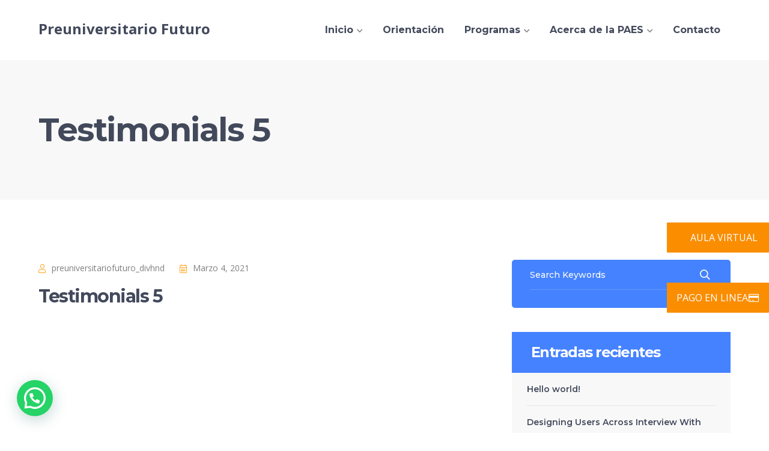

--- FILE ---
content_type: text/html; charset=UTF-8
request_url: https://preuniversitariofuturo.cl/testimonials/testimonials-5/
body_size: 67309
content:
<!DOCTYPE html>
<html lang="es-CL" class="no-js">
<head>
	<meta charset="UTF-8">
	<meta name="viewport" content="width=device-width">
	<link rel="profile" href="https://gmpg.org/xfn/11">
	
	<title>Testimonials 5 &#8211; Preuniversitario Futuro</title>
<meta name='robots' content='max-image-preview:large' />
<script>window._wca = window._wca || [];</script>
<link rel='dns-prefetch' href='//stats.wp.com' />
<link rel='dns-prefetch' href='//maps.googleapis.com' />
<link rel='dns-prefetch' href='//fonts.googleapis.com' />
<link rel="alternate" type="application/rss+xml" title="Preuniversitario Futuro &raquo; Feed" href="https://preuniversitariofuturo.cl/feed/" />
<link rel="alternate" type="application/rss+xml" title="Preuniversitario Futuro &raquo; Feed de comentarios" href="https://preuniversitariofuturo.cl/comments/feed/" />
		<!-- This site uses the Google Analytics by MonsterInsights plugin v9.9.0 - Using Analytics tracking - https://www.monsterinsights.com/ -->
		<!-- Nota: MonsterInsights no está actualmente configurado en este sitio. El dueño del sitio necesita identificarse usando su cuenta de Google Analytics en el panel de ajustes de MonsterInsights. -->
					<!-- No tracking code set -->
				<!-- / Google Analytics by MonsterInsights -->
		<script type="text/javascript">
/* <![CDATA[ */
window._wpemojiSettings = {"baseUrl":"https:\/\/s.w.org\/images\/core\/emoji\/15.0.3\/72x72\/","ext":".png","svgUrl":"https:\/\/s.w.org\/images\/core\/emoji\/15.0.3\/svg\/","svgExt":".svg","source":{"concatemoji":"https:\/\/preuniversitariofuturo.cl\/wp-includes\/js\/wp-emoji-release.min.js?ver=6.6.4"}};
/*! This file is auto-generated */
!function(i,n){var o,s,e;function c(e){try{var t={supportTests:e,timestamp:(new Date).valueOf()};sessionStorage.setItem(o,JSON.stringify(t))}catch(e){}}function p(e,t,n){e.clearRect(0,0,e.canvas.width,e.canvas.height),e.fillText(t,0,0);var t=new Uint32Array(e.getImageData(0,0,e.canvas.width,e.canvas.height).data),r=(e.clearRect(0,0,e.canvas.width,e.canvas.height),e.fillText(n,0,0),new Uint32Array(e.getImageData(0,0,e.canvas.width,e.canvas.height).data));return t.every(function(e,t){return e===r[t]})}function u(e,t,n){switch(t){case"flag":return n(e,"\ud83c\udff3\ufe0f\u200d\u26a7\ufe0f","\ud83c\udff3\ufe0f\u200b\u26a7\ufe0f")?!1:!n(e,"\ud83c\uddfa\ud83c\uddf3","\ud83c\uddfa\u200b\ud83c\uddf3")&&!n(e,"\ud83c\udff4\udb40\udc67\udb40\udc62\udb40\udc65\udb40\udc6e\udb40\udc67\udb40\udc7f","\ud83c\udff4\u200b\udb40\udc67\u200b\udb40\udc62\u200b\udb40\udc65\u200b\udb40\udc6e\u200b\udb40\udc67\u200b\udb40\udc7f");case"emoji":return!n(e,"\ud83d\udc26\u200d\u2b1b","\ud83d\udc26\u200b\u2b1b")}return!1}function f(e,t,n){var r="undefined"!=typeof WorkerGlobalScope&&self instanceof WorkerGlobalScope?new OffscreenCanvas(300,150):i.createElement("canvas"),a=r.getContext("2d",{willReadFrequently:!0}),o=(a.textBaseline="top",a.font="600 32px Arial",{});return e.forEach(function(e){o[e]=t(a,e,n)}),o}function t(e){var t=i.createElement("script");t.src=e,t.defer=!0,i.head.appendChild(t)}"undefined"!=typeof Promise&&(o="wpEmojiSettingsSupports",s=["flag","emoji"],n.supports={everything:!0,everythingExceptFlag:!0},e=new Promise(function(e){i.addEventListener("DOMContentLoaded",e,{once:!0})}),new Promise(function(t){var n=function(){try{var e=JSON.parse(sessionStorage.getItem(o));if("object"==typeof e&&"number"==typeof e.timestamp&&(new Date).valueOf()<e.timestamp+604800&&"object"==typeof e.supportTests)return e.supportTests}catch(e){}return null}();if(!n){if("undefined"!=typeof Worker&&"undefined"!=typeof OffscreenCanvas&&"undefined"!=typeof URL&&URL.createObjectURL&&"undefined"!=typeof Blob)try{var e="postMessage("+f.toString()+"("+[JSON.stringify(s),u.toString(),p.toString()].join(",")+"));",r=new Blob([e],{type:"text/javascript"}),a=new Worker(URL.createObjectURL(r),{name:"wpTestEmojiSupports"});return void(a.onmessage=function(e){c(n=e.data),a.terminate(),t(n)})}catch(e){}c(n=f(s,u,p))}t(n)}).then(function(e){for(var t in e)n.supports[t]=e[t],n.supports.everything=n.supports.everything&&n.supports[t],"flag"!==t&&(n.supports.everythingExceptFlag=n.supports.everythingExceptFlag&&n.supports[t]);n.supports.everythingExceptFlag=n.supports.everythingExceptFlag&&!n.supports.flag,n.DOMReady=!1,n.readyCallback=function(){n.DOMReady=!0}}).then(function(){return e}).then(function(){var e;n.supports.everything||(n.readyCallback(),(e=n.source||{}).concatemoji?t(e.concatemoji):e.wpemoji&&e.twemoji&&(t(e.twemoji),t(e.wpemoji)))}))}((window,document),window._wpemojiSettings);
/* ]]> */
</script>
<link rel='stylesheet' id='extraicon-css' href='https://preuniversitariofuturo.cl/wp-content/plugins/wprt-addons/assets/edukul-icons.css?ver=6.6.4' type='text/css' media='all' />
<style id='wp-emoji-styles-inline-css' type='text/css'>

	img.wp-smiley, img.emoji {
		display: inline !important;
		border: none !important;
		box-shadow: none !important;
		height: 1em !important;
		width: 1em !important;
		margin: 0 0.07em !important;
		vertical-align: -0.1em !important;
		background: none !important;
		padding: 0 !important;
	}
</style>
<link rel='stylesheet' id='wp-block-library-css' href='https://preuniversitariofuturo.cl/wp-includes/css/dist/block-library/style.min.css?ver=6.6.4' type='text/css' media='all' />
<link rel='stylesheet' id='mediaelement-css' href='https://preuniversitariofuturo.cl/wp-includes/js/mediaelement/mediaelementplayer-legacy.min.css?ver=4.2.17' type='text/css' media='all' />
<link rel='stylesheet' id='wp-mediaelement-css' href='https://preuniversitariofuturo.cl/wp-includes/js/mediaelement/wp-mediaelement.min.css?ver=6.6.4' type='text/css' media='all' />
<style id='jetpack-sharing-buttons-style-inline-css' type='text/css'>
.jetpack-sharing-buttons__services-list{display:flex;flex-direction:row;flex-wrap:wrap;gap:0;list-style-type:none;margin:5px;padding:0}.jetpack-sharing-buttons__services-list.has-small-icon-size{font-size:12px}.jetpack-sharing-buttons__services-list.has-normal-icon-size{font-size:16px}.jetpack-sharing-buttons__services-list.has-large-icon-size{font-size:24px}.jetpack-sharing-buttons__services-list.has-huge-icon-size{font-size:36px}@media print{.jetpack-sharing-buttons__services-list{display:none!important}}.editor-styles-wrapper .wp-block-jetpack-sharing-buttons{gap:0;padding-inline-start:0}ul.jetpack-sharing-buttons__services-list.has-background{padding:1.25em 2.375em}
</style>
<style id='joinchat-button-style-inline-css' type='text/css'>
.wp-block-joinchat-button{border:none!important;text-align:center}.wp-block-joinchat-button figure{display:table;margin:0 auto;padding:0}.wp-block-joinchat-button figcaption{font:normal normal 400 .6em/2em var(--wp--preset--font-family--system-font,sans-serif);margin:0;padding:0}.wp-block-joinchat-button .joinchat-button__qr{background-color:#fff;border:6px solid #25d366;border-radius:30px;box-sizing:content-box;display:block;height:200px;margin:auto;overflow:hidden;padding:10px;width:200px}.wp-block-joinchat-button .joinchat-button__qr canvas,.wp-block-joinchat-button .joinchat-button__qr img{display:block;margin:auto}.wp-block-joinchat-button .joinchat-button__link{align-items:center;background-color:#25d366;border:6px solid #25d366;border-radius:30px;display:inline-flex;flex-flow:row nowrap;justify-content:center;line-height:1.25em;margin:0 auto;text-decoration:none}.wp-block-joinchat-button .joinchat-button__link:before{background:transparent var(--joinchat-ico) no-repeat center;background-size:100%;content:"";display:block;height:1.5em;margin:-.75em .75em -.75em 0;width:1.5em}.wp-block-joinchat-button figure+.joinchat-button__link{margin-top:10px}@media (orientation:landscape)and (min-height:481px),(orientation:portrait)and (min-width:481px){.wp-block-joinchat-button.joinchat-button--qr-only figure+.joinchat-button__link{display:none}}@media (max-width:480px),(orientation:landscape)and (max-height:480px){.wp-block-joinchat-button figure{display:none}}

</style>
<style id='classic-theme-styles-inline-css' type='text/css'>
/*! This file is auto-generated */
.wp-block-button__link{color:#fff;background-color:#32373c;border-radius:9999px;box-shadow:none;text-decoration:none;padding:calc(.667em + 2px) calc(1.333em + 2px);font-size:1.125em}.wp-block-file__button{background:#32373c;color:#fff;text-decoration:none}
</style>
<style id='global-styles-inline-css' type='text/css'>
:root{--wp--preset--aspect-ratio--square: 1;--wp--preset--aspect-ratio--4-3: 4/3;--wp--preset--aspect-ratio--3-4: 3/4;--wp--preset--aspect-ratio--3-2: 3/2;--wp--preset--aspect-ratio--2-3: 2/3;--wp--preset--aspect-ratio--16-9: 16/9;--wp--preset--aspect-ratio--9-16: 9/16;--wp--preset--color--black: #000000;--wp--preset--color--cyan-bluish-gray: #abb8c3;--wp--preset--color--white: #ffffff;--wp--preset--color--pale-pink: #f78da7;--wp--preset--color--vivid-red: #cf2e2e;--wp--preset--color--luminous-vivid-orange: #ff6900;--wp--preset--color--luminous-vivid-amber: #fcb900;--wp--preset--color--light-green-cyan: #7bdcb5;--wp--preset--color--vivid-green-cyan: #00d084;--wp--preset--color--pale-cyan-blue: #8ed1fc;--wp--preset--color--vivid-cyan-blue: #0693e3;--wp--preset--color--vivid-purple: #9b51e0;--wp--preset--gradient--vivid-cyan-blue-to-vivid-purple: linear-gradient(135deg,rgba(6,147,227,1) 0%,rgb(155,81,224) 100%);--wp--preset--gradient--light-green-cyan-to-vivid-green-cyan: linear-gradient(135deg,rgb(122,220,180) 0%,rgb(0,208,130) 100%);--wp--preset--gradient--luminous-vivid-amber-to-luminous-vivid-orange: linear-gradient(135deg,rgba(252,185,0,1) 0%,rgba(255,105,0,1) 100%);--wp--preset--gradient--luminous-vivid-orange-to-vivid-red: linear-gradient(135deg,rgba(255,105,0,1) 0%,rgb(207,46,46) 100%);--wp--preset--gradient--very-light-gray-to-cyan-bluish-gray: linear-gradient(135deg,rgb(238,238,238) 0%,rgb(169,184,195) 100%);--wp--preset--gradient--cool-to-warm-spectrum: linear-gradient(135deg,rgb(74,234,220) 0%,rgb(151,120,209) 20%,rgb(207,42,186) 40%,rgb(238,44,130) 60%,rgb(251,105,98) 80%,rgb(254,248,76) 100%);--wp--preset--gradient--blush-light-purple: linear-gradient(135deg,rgb(255,206,236) 0%,rgb(152,150,240) 100%);--wp--preset--gradient--blush-bordeaux: linear-gradient(135deg,rgb(254,205,165) 0%,rgb(254,45,45) 50%,rgb(107,0,62) 100%);--wp--preset--gradient--luminous-dusk: linear-gradient(135deg,rgb(255,203,112) 0%,rgb(199,81,192) 50%,rgb(65,88,208) 100%);--wp--preset--gradient--pale-ocean: linear-gradient(135deg,rgb(255,245,203) 0%,rgb(182,227,212) 50%,rgb(51,167,181) 100%);--wp--preset--gradient--electric-grass: linear-gradient(135deg,rgb(202,248,128) 0%,rgb(113,206,126) 100%);--wp--preset--gradient--midnight: linear-gradient(135deg,rgb(2,3,129) 0%,rgb(40,116,252) 100%);--wp--preset--font-size--small: 13px;--wp--preset--font-size--medium: 20px;--wp--preset--font-size--large: 36px;--wp--preset--font-size--x-large: 42px;--wp--preset--spacing--20: 0.44rem;--wp--preset--spacing--30: 0.67rem;--wp--preset--spacing--40: 1rem;--wp--preset--spacing--50: 1.5rem;--wp--preset--spacing--60: 2.25rem;--wp--preset--spacing--70: 3.38rem;--wp--preset--spacing--80: 5.06rem;--wp--preset--shadow--natural: 6px 6px 9px rgba(0, 0, 0, 0.2);--wp--preset--shadow--deep: 12px 12px 50px rgba(0, 0, 0, 0.4);--wp--preset--shadow--sharp: 6px 6px 0px rgba(0, 0, 0, 0.2);--wp--preset--shadow--outlined: 6px 6px 0px -3px rgba(255, 255, 255, 1), 6px 6px rgba(0, 0, 0, 1);--wp--preset--shadow--crisp: 6px 6px 0px rgba(0, 0, 0, 1);}:where(.is-layout-flex){gap: 0.5em;}:where(.is-layout-grid){gap: 0.5em;}body .is-layout-flex{display: flex;}.is-layout-flex{flex-wrap: wrap;align-items: center;}.is-layout-flex > :is(*, div){margin: 0;}body .is-layout-grid{display: grid;}.is-layout-grid > :is(*, div){margin: 0;}:where(.wp-block-columns.is-layout-flex){gap: 2em;}:where(.wp-block-columns.is-layout-grid){gap: 2em;}:where(.wp-block-post-template.is-layout-flex){gap: 1.25em;}:where(.wp-block-post-template.is-layout-grid){gap: 1.25em;}.has-black-color{color: var(--wp--preset--color--black) !important;}.has-cyan-bluish-gray-color{color: var(--wp--preset--color--cyan-bluish-gray) !important;}.has-white-color{color: var(--wp--preset--color--white) !important;}.has-pale-pink-color{color: var(--wp--preset--color--pale-pink) !important;}.has-vivid-red-color{color: var(--wp--preset--color--vivid-red) !important;}.has-luminous-vivid-orange-color{color: var(--wp--preset--color--luminous-vivid-orange) !important;}.has-luminous-vivid-amber-color{color: var(--wp--preset--color--luminous-vivid-amber) !important;}.has-light-green-cyan-color{color: var(--wp--preset--color--light-green-cyan) !important;}.has-vivid-green-cyan-color{color: var(--wp--preset--color--vivid-green-cyan) !important;}.has-pale-cyan-blue-color{color: var(--wp--preset--color--pale-cyan-blue) !important;}.has-vivid-cyan-blue-color{color: var(--wp--preset--color--vivid-cyan-blue) !important;}.has-vivid-purple-color{color: var(--wp--preset--color--vivid-purple) !important;}.has-black-background-color{background-color: var(--wp--preset--color--black) !important;}.has-cyan-bluish-gray-background-color{background-color: var(--wp--preset--color--cyan-bluish-gray) !important;}.has-white-background-color{background-color: var(--wp--preset--color--white) !important;}.has-pale-pink-background-color{background-color: var(--wp--preset--color--pale-pink) !important;}.has-vivid-red-background-color{background-color: var(--wp--preset--color--vivid-red) !important;}.has-luminous-vivid-orange-background-color{background-color: var(--wp--preset--color--luminous-vivid-orange) !important;}.has-luminous-vivid-amber-background-color{background-color: var(--wp--preset--color--luminous-vivid-amber) !important;}.has-light-green-cyan-background-color{background-color: var(--wp--preset--color--light-green-cyan) !important;}.has-vivid-green-cyan-background-color{background-color: var(--wp--preset--color--vivid-green-cyan) !important;}.has-pale-cyan-blue-background-color{background-color: var(--wp--preset--color--pale-cyan-blue) !important;}.has-vivid-cyan-blue-background-color{background-color: var(--wp--preset--color--vivid-cyan-blue) !important;}.has-vivid-purple-background-color{background-color: var(--wp--preset--color--vivid-purple) !important;}.has-black-border-color{border-color: var(--wp--preset--color--black) !important;}.has-cyan-bluish-gray-border-color{border-color: var(--wp--preset--color--cyan-bluish-gray) !important;}.has-white-border-color{border-color: var(--wp--preset--color--white) !important;}.has-pale-pink-border-color{border-color: var(--wp--preset--color--pale-pink) !important;}.has-vivid-red-border-color{border-color: var(--wp--preset--color--vivid-red) !important;}.has-luminous-vivid-orange-border-color{border-color: var(--wp--preset--color--luminous-vivid-orange) !important;}.has-luminous-vivid-amber-border-color{border-color: var(--wp--preset--color--luminous-vivid-amber) !important;}.has-light-green-cyan-border-color{border-color: var(--wp--preset--color--light-green-cyan) !important;}.has-vivid-green-cyan-border-color{border-color: var(--wp--preset--color--vivid-green-cyan) !important;}.has-pale-cyan-blue-border-color{border-color: var(--wp--preset--color--pale-cyan-blue) !important;}.has-vivid-cyan-blue-border-color{border-color: var(--wp--preset--color--vivid-cyan-blue) !important;}.has-vivid-purple-border-color{border-color: var(--wp--preset--color--vivid-purple) !important;}.has-vivid-cyan-blue-to-vivid-purple-gradient-background{background: var(--wp--preset--gradient--vivid-cyan-blue-to-vivid-purple) !important;}.has-light-green-cyan-to-vivid-green-cyan-gradient-background{background: var(--wp--preset--gradient--light-green-cyan-to-vivid-green-cyan) !important;}.has-luminous-vivid-amber-to-luminous-vivid-orange-gradient-background{background: var(--wp--preset--gradient--luminous-vivid-amber-to-luminous-vivid-orange) !important;}.has-luminous-vivid-orange-to-vivid-red-gradient-background{background: var(--wp--preset--gradient--luminous-vivid-orange-to-vivid-red) !important;}.has-very-light-gray-to-cyan-bluish-gray-gradient-background{background: var(--wp--preset--gradient--very-light-gray-to-cyan-bluish-gray) !important;}.has-cool-to-warm-spectrum-gradient-background{background: var(--wp--preset--gradient--cool-to-warm-spectrum) !important;}.has-blush-light-purple-gradient-background{background: var(--wp--preset--gradient--blush-light-purple) !important;}.has-blush-bordeaux-gradient-background{background: var(--wp--preset--gradient--blush-bordeaux) !important;}.has-luminous-dusk-gradient-background{background: var(--wp--preset--gradient--luminous-dusk) !important;}.has-pale-ocean-gradient-background{background: var(--wp--preset--gradient--pale-ocean) !important;}.has-electric-grass-gradient-background{background: var(--wp--preset--gradient--electric-grass) !important;}.has-midnight-gradient-background{background: var(--wp--preset--gradient--midnight) !important;}.has-small-font-size{font-size: var(--wp--preset--font-size--small) !important;}.has-medium-font-size{font-size: var(--wp--preset--font-size--medium) !important;}.has-large-font-size{font-size: var(--wp--preset--font-size--large) !important;}.has-x-large-font-size{font-size: var(--wp--preset--font-size--x-large) !important;}
:where(.wp-block-post-template.is-layout-flex){gap: 1.25em;}:where(.wp-block-post-template.is-layout-grid){gap: 1.25em;}
:where(.wp-block-columns.is-layout-flex){gap: 2em;}:where(.wp-block-columns.is-layout-grid){gap: 2em;}
:root :where(.wp-block-pullquote){font-size: 1.5em;line-height: 1.6;}
</style>
<link rel='stylesheet' id='button-generation-css' href='https://preuniversitariofuturo.cl/wp-content/plugins/button-generation/public/assets/css/button.min.css?ver=3.2.5' type='text/css' media='all' />
<style id='button-generation-inline-css' type='text/css'>
.btg-button-1{--position: fixed;bottom:300px; right:0px;--direction: row-reverse;--width: 170px;--background: #fa8d00;--hover-background: #fa8d00;}.btg-button-1 .btg-icon, .btg-button-1 img.btg-icon{--font-size: 16px;--color: #ffffff;}
</style>
<link rel='stylesheet' id='button-generation-fontawesome-css' href='https://preuniversitariofuturo.cl/wp-content/plugins/button-generation/vendors/fontawesome/css/all.css?ver=7.1' type='text/css' media='all' />
<link rel='stylesheet' id='contact-form-7-css' href='https://preuniversitariofuturo.cl/wp-content/plugins/contact-form-7/includes/css/styles.css?ver=6.0.6' type='text/css' media='all' />
<link rel='stylesheet' id='edr-base-css' href='https://preuniversitariofuturo.cl/wp-content/plugins/educator/assets/public/css/base.css?ver=2.0.3' type='text/css' media='all' />
<link rel='stylesheet' id='rs-plugin-settings-css' href='https://preuniversitariofuturo.cl/wp-content/plugins/revslider/public/assets/css/rs6.css?ver=6.2.18' type='text/css' media='all' />
<style id='rs-plugin-settings-inline-css' type='text/css'>
#rs-demo-id {}
</style>
<style id='woocommerce-inline-inline-css' type='text/css'>
.woocommerce form .form-row .required { visibility: visible; }
</style>
<link rel='stylesheet' id='brands-styles-css' href='https://preuniversitariofuturo.cl/wp-content/plugins/woocommerce/assets/css/brands.css?ver=9.8.5' type='text/css' media='all' />
<link rel='stylesheet' id='edukul-google-font-open-sans-css' href='//fonts.googleapis.com/css?family=Open+Sans%3A100%2C200%2C300%2C400%2C500%2C600%2C700%2C800%2C900100italic%2C200italic%2C300italic%2C400italic%2C500italic%2C600italic%2C700italic%2C800italic%2C900italic&#038;subset=latin&#038;ver=6.6.4' type='text/css' media='all' />
<link rel='stylesheet' id='edukul-google-font-montserrat-css' href='//fonts.googleapis.com/css?family=Montserrat%3A100%2C200%2C300%2C400%2C500%2C600%2C700%2C800%2C900100italic%2C200italic%2C300italic%2C400italic%2C500italic%2C600italic%2C700italic%2C800italic%2C900italic&#038;subset=latin&#038;ver=6.6.4' type='text/css' media='all' />
<link rel='stylesheet' id='animate-css' href='https://preuniversitariofuturo.cl/wp-content/themes/edukul/assets/css/animate.css?ver=3.5.2' type='text/css' media='all' />
<link rel='stylesheet' id='animsition-css' href='https://preuniversitariofuturo.cl/wp-content/themes/edukul/assets/css/animsition.css?ver=4.0.1' type='text/css' media='all' />
<link rel='stylesheet' id='slick-css' href='https://preuniversitariofuturo.cl/wp-content/themes/edukul/assets/css/slick.css?ver=1.6.0' type='text/css' media='all' />
<link rel='stylesheet' id='fontawesome-css' href='https://preuniversitariofuturo.cl/wp-content/themes/edukul/assets/css/fontawesome.css?ver=4.7' type='text/css' media='all' />
<link rel='stylesheet' id='coreicon-css' href='https://preuniversitariofuturo.cl/wp-content/themes/edukul/assets/css/core-icon.css?ver=1.0' type='text/css' media='all' />
<link rel='stylesheet' id='edukul-theme-style-css' href='https://preuniversitariofuturo.cl/wp-content/themes/edukul/style.css?ver=1.0.0' type='text/css' media='all' />
<style id='edukul-theme-style-inline-css' type='text/css'>
/*TYPOGRAPHY*/body{font-family:"Open Sans";}h1,h2,h3,h4,h5,h6{font-family:"Montserrat";}/*CUSTOMIZER STYLING*/.top-bar-style-1 #top-bar:after{opacity:1;}.top-bar-style-2 #top-bar:after{background-color:#00b0ed;opacity:1;}.header-style-1 #site-header:after{opacity:1;}.header-style-2 #site-header:after{opacity:1;}.header-style-3 #site-header:after{opacity:1;}.header-style-4 #site-header:after{opacity:0.0001;}
</style>
<link rel='stylesheet' id='edukul-owlcarousel-css' href='https://preuniversitariofuturo.cl/wp-content/plugins/wprt-addons/assets/owl.carousel.css?ver=2.2.1' type='text/css' media='all' />
<link rel='stylesheet' id='edukul-cubeportfolio-css' href='https://preuniversitariofuturo.cl/wp-content/plugins/wprt-addons/assets/cubeportfolio.min.css?ver=3.4.0' type='text/css' media='all' />
<link rel='stylesheet' id='edukul-magnificpopup-css' href='https://preuniversitariofuturo.cl/wp-content/plugins/wprt-addons/assets/magnific.popup.css?ver=1.0.0' type='text/css' media='all' />
<link rel='stylesheet' id='edukul-vegas-css' href='https://preuniversitariofuturo.cl/wp-content/plugins/wprt-addons/assets/vegas.css?ver=2.3.1' type='text/css' media='all' />
<link rel='stylesheet' id='edukul-ytplayer-css' href='https://preuniversitariofuturo.cl/wp-content/plugins/wprt-addons/assets/ytplayer.css?ver=3.0.2' type='text/css' media='all' />
<style id='joinchat-head-inline-css' type='text/css'>
.joinchat{--ch:142;--cs:70%;--cl:49%;--bw:0}:root{--joinchat-ico:url("data:image/svg+xml;charset=utf-8,%3Csvg xmlns='http://www.w3.org/2000/svg' viewBox='0 0 24 24'%3E%3Cpath fill='%23fff' d='M3.516 3.516c4.686-4.686 12.284-4.686 16.97 0s4.686 12.283 0 16.97a12 12 0 0 1-13.754 2.299l-5.814.735a.392.392 0 0 1-.438-.44l.748-5.788A12 12 0 0 1 3.517 3.517zm3.61 17.043.3.158a9.85 9.85 0 0 0 11.534-1.758c3.843-3.843 3.843-10.074 0-13.918s-10.075-3.843-13.918 0a9.85 9.85 0 0 0-1.747 11.554l.16.303-.51 3.942a.196.196 0 0 0 .219.22zm6.534-7.003-.933 1.164a9.84 9.84 0 0 1-3.497-3.495l1.166-.933a.79.79 0 0 0 .23-.94L9.561 6.96a.79.79 0 0 0-.924-.445l-2.023.524a.797.797 0 0 0-.588.88 11.754 11.754 0 0 0 10.005 10.005.797.797 0 0 0 .88-.587l.525-2.023a.79.79 0 0 0-.445-.923L14.6 13.327a.79.79 0 0 0-.94.23z'/%3E%3C/svg%3E")}.joinchat{--sep:20px;--bottom:var(--sep);--s:60px;--h:calc(var(--s)/2);display:block;transform:scale3d(1,1,1);position:fixed;z-index:9000;right:var(--sep);bottom:var(--bottom)}.joinchat *{box-sizing:border-box}.joinchat__qr,.joinchat__chatbox{display:none}.joinchat__tooltip{opacity:0}.joinchat__button{position:absolute;z-index:2;bottom:8px;right:8px;height:var(--s);width:var(--s);background:#25d366 var(--joinchat-ico,none)center / 60% no-repeat;color:inherit;border-radius:50%;box-shadow:1px 6px 24px 0 rgba(7,94,84,0.24)}.joinchat--left{right:auto;left:var(--sep)}.joinchat--left .joinchat__button{right:auto;left:8px}.joinchat__button__ico{position:absolute;inset:0;display:flex;border-radius:50%;overflow:hidden;color:hsl(0deg 0% clamp(0%,var(--bw)*1000%,100%) / clamp(70%,var(--bw)*1000%,100%)) !important}.joinchat__button__ico svg{width:var(--ico-size,100%);height:var(--ico-size,100%);margin:calc((100% - var(--ico-size,100%))/2)}.joinchat__button:has(.joinchat__button__ico){background:hsl(var(--ch)var(--cs)var(--cl));box-shadow:1px 6px 24px 0 hsl(var(--ch)var(--cs)calc(var(--cl) - 10%) / 24%)}.joinchat__button:has(.joinchat__button__ico):hover,.joinchat__button:has(.joinchat__button__ico):active{background:hsl(var(--ch)var(--cs)calc(var(--cl) + 20%))}.joinchat__button__image{position:absolute;inset:1px;border-radius:50%;overflow:hidden;opacity:0}.joinchat__button__image img,.joinchat__button__image video{display:block;width:100%;height:100%;object-fit:cover;object-position:center}.joinchat--img .joinchat__button__image{opacity:1;animation:none}@media(orientation:portrait)and(width>=481px),(orientation:landscape)and(height>=481px){.joinchat--mobile{display:none !important}}@media(width <=480px),(orientation:landscape)and(height <=480px){.joinchat{--sep:6px}}
</style>
<script type="text/javascript" src="https://preuniversitariofuturo.cl/wp-includes/js/jquery/jquery.min.js?ver=3.7.1" id="jquery-core-js"></script>
<script type="text/javascript" src="https://preuniversitariofuturo.cl/wp-includes/js/jquery/jquery-migrate.min.js?ver=3.4.1" id="jquery-migrate-js"></script>
<script type="text/javascript" src="https://preuniversitariofuturo.cl/wp-content/plugins/revslider/public/assets/js/rbtools.min.js?ver=6.2.18" id="tp-tools-js"></script>
<script type="text/javascript" src="https://preuniversitariofuturo.cl/wp-content/plugins/revslider/public/assets/js/rs6.min.js?ver=6.2.18" id="revmin-js"></script>
<script type="text/javascript" src="https://preuniversitariofuturo.cl/wp-content/plugins/woocommerce/assets/js/jquery-blockui/jquery.blockUI.min.js?ver=2.7.0-wc.9.8.5" id="jquery-blockui-js" data-wp-strategy="defer"></script>
<script type="text/javascript" id="wc-add-to-cart-js-extra">
/* <![CDATA[ */
var wc_add_to_cart_params = {"ajax_url":"\/wp-admin\/admin-ajax.php","wc_ajax_url":"\/?wc-ajax=%%endpoint%%","i18n_view_cart":"Ver carrito","cart_url":"https:\/\/preuniversitariofuturo.cl\/carro\/","is_cart":"","cart_redirect_after_add":"yes"};
/* ]]> */
</script>
<script type="text/javascript" src="https://preuniversitariofuturo.cl/wp-content/plugins/woocommerce/assets/js/frontend/add-to-cart.min.js?ver=9.8.5" id="wc-add-to-cart-js" data-wp-strategy="defer"></script>
<script type="text/javascript" src="https://preuniversitariofuturo.cl/wp-content/plugins/woocommerce/assets/js/js-cookie/js.cookie.min.js?ver=2.1.4-wc.9.8.5" id="js-cookie-js" defer="defer" data-wp-strategy="defer"></script>
<script type="text/javascript" id="woocommerce-js-extra">
/* <![CDATA[ */
var woocommerce_params = {"ajax_url":"\/wp-admin\/admin-ajax.php","wc_ajax_url":"\/?wc-ajax=%%endpoint%%","i18n_password_show":"Mostrar contrase\u00f1a","i18n_password_hide":"Ocultar contrase\u00f1a"};
/* ]]> */
</script>
<script type="text/javascript" src="https://preuniversitariofuturo.cl/wp-content/plugins/woocommerce/assets/js/frontend/woocommerce.min.js?ver=9.8.5" id="woocommerce-js" defer="defer" data-wp-strategy="defer"></script>
<script type="text/javascript" src="https://preuniversitariofuturo.cl/wp-content/plugins/js_composer/assets/js/vendors/woocommerce-add-to-cart.js?ver=6.2.0" id="vc_woocommerce-add-to-cart-js-js"></script>
<script type="text/javascript" src="https://stats.wp.com/s-202545.js" id="woocommerce-analytics-js" defer="defer" data-wp-strategy="defer"></script>
<script type="text/javascript" src="https://maps.googleapis.com/maps/api/js?ver=v3" id="google-maps-api-js"></script>
<link rel="https://api.w.org/" href="https://preuniversitariofuturo.cl/wp-json/" /><link rel="EditURI" type="application/rsd+xml" title="RSD" href="https://preuniversitariofuturo.cl/xmlrpc.php?rsd" />
<meta name="generator" content="WordPress 6.6.4" />
<meta name="generator" content="WooCommerce 9.8.5" />
<link rel="canonical" href="https://preuniversitariofuturo.cl/testimonials/testimonials-5/" />
<link rel='shortlink' href='https://preuniversitariofuturo.cl/?p=19398' />
<link rel="alternate" title="oEmbed (JSON)" type="application/json+oembed" href="https://preuniversitariofuturo.cl/wp-json/oembed/1.0/embed?url=https%3A%2F%2Fpreuniversitariofuturo.cl%2Ftestimonials%2Ftestimonials-5%2F" />
<link rel="alternate" title="oEmbed (XML)" type="text/xml+oembed" href="https://preuniversitariofuturo.cl/wp-json/oembed/1.0/embed?url=https%3A%2F%2Fpreuniversitariofuturo.cl%2Ftestimonials%2Ftestimonials-5%2F&#038;format=xml" />
	<style>img#wpstats{display:none}</style>
			<noscript><style>.woocommerce-product-gallery{ opacity: 1 !important; }</style></noscript>
	<meta name="generator" content="Elementor 3.32.5; features: additional_custom_breakpoints; settings: css_print_method-external, google_font-enabled, font_display-auto">
<style type="text/css">.recentcomments a{display:inline !important;padding:0 !important;margin:0 !important;}</style>			<style>
				.e-con.e-parent:nth-of-type(n+4):not(.e-lazyloaded):not(.e-no-lazyload),
				.e-con.e-parent:nth-of-type(n+4):not(.e-lazyloaded):not(.e-no-lazyload) * {
					background-image: none !important;
				}
				@media screen and (max-height: 1024px) {
					.e-con.e-parent:nth-of-type(n+3):not(.e-lazyloaded):not(.e-no-lazyload),
					.e-con.e-parent:nth-of-type(n+3):not(.e-lazyloaded):not(.e-no-lazyload) * {
						background-image: none !important;
					}
				}
				@media screen and (max-height: 640px) {
					.e-con.e-parent:nth-of-type(n+2):not(.e-lazyloaded):not(.e-no-lazyload),
					.e-con.e-parent:nth-of-type(n+2):not(.e-lazyloaded):not(.e-no-lazyload) * {
						background-image: none !important;
					}
				}
			</style>
			<meta name="generator" content="Powered by WPBakery Page Builder - drag and drop page builder for WordPress."/>
<meta name="generator" content="Powered by Slider Revolution 6.2.18 - responsive, Mobile-Friendly Slider Plugin for WordPress with comfortable drag and drop interface." />
<script type="text/javascript">function setREVStartSize(e){
			//window.requestAnimationFrame(function() {				 
				window.RSIW = window.RSIW===undefined ? window.innerWidth : window.RSIW;	
				window.RSIH = window.RSIH===undefined ? window.innerHeight : window.RSIH;	
				try {								
					var pw = document.getElementById(e.c).parentNode.offsetWidth,
						newh;
					pw = pw===0 || isNaN(pw) ? window.RSIW : pw;
					e.tabw = e.tabw===undefined ? 0 : parseInt(e.tabw);
					e.thumbw = e.thumbw===undefined ? 0 : parseInt(e.thumbw);
					e.tabh = e.tabh===undefined ? 0 : parseInt(e.tabh);
					e.thumbh = e.thumbh===undefined ? 0 : parseInt(e.thumbh);
					e.tabhide = e.tabhide===undefined ? 0 : parseInt(e.tabhide);
					e.thumbhide = e.thumbhide===undefined ? 0 : parseInt(e.thumbhide);
					e.mh = e.mh===undefined || e.mh=="" || e.mh==="auto" ? 0 : parseInt(e.mh,0);		
					if(e.layout==="fullscreen" || e.l==="fullscreen") 						
						newh = Math.max(e.mh,window.RSIH);					
					else{					
						e.gw = Array.isArray(e.gw) ? e.gw : [e.gw];
						for (var i in e.rl) if (e.gw[i]===undefined || e.gw[i]===0) e.gw[i] = e.gw[i-1];					
						e.gh = e.el===undefined || e.el==="" || (Array.isArray(e.el) && e.el.length==0)? e.gh : e.el;
						e.gh = Array.isArray(e.gh) ? e.gh : [e.gh];
						for (var i in e.rl) if (e.gh[i]===undefined || e.gh[i]===0) e.gh[i] = e.gh[i-1];
											
						var nl = new Array(e.rl.length),
							ix = 0,						
							sl;					
						e.tabw = e.tabhide>=pw ? 0 : e.tabw;
						e.thumbw = e.thumbhide>=pw ? 0 : e.thumbw;
						e.tabh = e.tabhide>=pw ? 0 : e.tabh;
						e.thumbh = e.thumbhide>=pw ? 0 : e.thumbh;					
						for (var i in e.rl) nl[i] = e.rl[i]<window.RSIW ? 0 : e.rl[i];
						sl = nl[0];									
						for (var i in nl) if (sl>nl[i] && nl[i]>0) { sl = nl[i]; ix=i;}															
						var m = pw>(e.gw[ix]+e.tabw+e.thumbw) ? 1 : (pw-(e.tabw+e.thumbw)) / (e.gw[ix]);					
						newh =  (e.gh[ix] * m) + (e.tabh + e.thumbh);
					}				
					if(window.rs_init_css===undefined) window.rs_init_css = document.head.appendChild(document.createElement("style"));					
					document.getElementById(e.c).height = newh+"px";
					window.rs_init_css.innerHTML += "#"+e.c+"_wrapper { height: "+newh+"px }";				
				} catch(e){
					console.log("Failure at Presize of Slider:" + e)
				}					   
			//});
		  };</script>
<noscript><style> .wpb_animate_when_almost_visible { opacity: 1; }</style></noscript></head>

<body data-rsssl=1 class=" top-bar-hide sidebar-right site-layout-full-width header-style-1 cur-menu-1 wpb-js-composer js-comp-ver-6.2.0 vc_responsive elementor-default elementor-kit-19469">
<div class="mobi-overlay"><span class="close"></span></div>
<div id="wrapper" style="">
		
    <div id="page" class="clearfix animsition">
    	<div id="site-header-wrap">
			<!-- Top Bar -->
		    		    
			<!-- Header -->
			<header id="site-header" style="">
	            <div id="site-header-inner" class="edukul-container">
	            	<div class="wrap-inner">
				        
<div id="site-logo">
	<div id="site-logo-inner" style="">
					<a href="https://preuniversitariofuturo.cl/" title="Preuniversitario Futuro" rel="home" class="site-logo-text">Preuniversitario Futuro</a>
			</div>
</div><!-- #site-logo -->
<ul class="nav-extend">
	
	
	</ul>


	<div class="mobile-button"><span></span></div>

	<nav id="main-nav" class="main-nav">
		<ul id="menu-header-preuniversitario" class="menu"><li id="menu-item-19057" class="menu-item menu-item-type-post_type menu-item-object-page menu-item-home menu-item-has-children menu-item-19057"><a href="https://preuniversitariofuturo.cl/"><span>Inicio</span></a>
<ul class="sub-menu">
	<li id="menu-item-19055" class="menu-item menu-item-type-post_type menu-item-object-page menu-item-19055"><a href="https://preuniversitariofuturo.cl/quienes-somos/"><span>Quiénes Somos</span></a></li>
</ul>
</li>
<li id="menu-item-19112" class="menu-item menu-item-type-post_type menu-item-object-page menu-item-19112"><a href="https://preuniversitariofuturo.cl/orientacion/"><span>Orientación</span></a></li>
<li id="menu-item-19206" class="menu-item menu-item-type-post_type menu-item-object-page menu-item-has-children menu-item-19206"><a href="https://preuniversitariofuturo.cl/programas/"><span>Programas</span></a>
<ul class="sub-menu">
	<li id="menu-item-19367" class="menu-item menu-item-type-custom menu-item-object-custom menu-item-has-children menu-item-19367"><a href="#"><span>Presencial</span></a>
	<ul class="sub-menu">
		<li id="menu-item-19517" class="menu-item menu-item-type-post_type menu-item-object-page menu-item-19517"><a href="https://preuniversitariofuturo.cl/cuarto-ano-medio/"><span>Cuarto Año Medio</span></a></li>
		<li id="menu-item-19282" class="menu-item menu-item-type-post_type menu-item-object-page menu-item-19282"><a href="https://preuniversitariofuturo.cl/plus-total-egresados/"><span>Egresados</span></a></li>
		<li id="menu-item-19503" class="menu-item menu-item-type-post_type menu-item-object-page menu-item-19503"><a href="https://preuniversitariofuturo.cl/intensivo-2022/"><span>Intensivo</span></a></li>
	</ul>
</li>
	<li id="menu-item-19368" class="menu-item menu-item-type-custom menu-item-object-custom menu-item-has-children menu-item-19368"><a href="#"><span>Online</span></a>
	<ul class="sub-menu">
		<li id="menu-item-19301" class="menu-item menu-item-type-post_type menu-item-object-page menu-item-19301"><a href="https://preuniversitariofuturo.cl/presencial-y-online/"><span>Presencial y Online</span></a></li>
	</ul>
</li>
</ul>
</li>
<li id="menu-item-19370" class="menu-item menu-item-type-custom menu-item-object-custom menu-item-has-children menu-item-19370"><a href="#"><span>Acerca de la PAES</span></a>
<ul class="sub-menu">
	<li id="menu-item-19397" class="menu-item menu-item-type-post_type menu-item-object-page menu-item-19397"><a href="https://preuniversitariofuturo.cl/comprension-lectora/"><span>Competencia Lectora</span></a></li>
	<li id="menu-item-19396" class="menu-item menu-item-type-post_type menu-item-object-page menu-item-19396"><a href="https://preuniversitariofuturo.cl/competencia-matematica/"><span>Competencia Matemática</span></a></li>
	<li id="menu-item-19394" class="menu-item menu-item-type-post_type menu-item-object-page menu-item-19394"><a href="https://preuniversitariofuturo.cl/historia-y-ciencias-sociales/"><span>Historia y Ciencias Sociales</span></a></li>
	<li id="menu-item-19395" class="menu-item menu-item-type-post_type menu-item-object-page menu-item-19395"><a href="https://preuniversitariofuturo.cl/ciencias/"><span>Ciencias</span></a></li>
</ul>
</li>
<li id="menu-item-19056" class="menu-item menu-item-type-post_type menu-item-object-page menu-item-19056"><a href="https://preuniversitariofuturo.cl/contacto/"><span>Contacto</span></a></li>
</ul>	</nav>
			        </div>
	            </div><!-- /#site-header-inner -->
			</header><!-- /#site-header -->
		</div><!-- /#site-header-wrap -->

		
<div id="featured-title" class="clearfix simple" style="">
    <div class="edukul-container clearfix">
        <div class="inner-wrap">
                                <div class="title-group">
                        <h1 class="main-title">
                            Testimonials 5                        </h1>
                    </div>
                                        <div id="breadcrumbs">
                            <div class="breadcrumbs-inner">
                                <div class="breadcrumb-trail">
                                                                    </div>
                            </div>
                        </div>
                            </div>
    </div>
</div><!-- /#featured-title -->


        <!-- Main Content -->
        <div id="main-content" class="site-main clearfix" style="">    <div id="content-wrap" class="edukul-container">
        <div id="site-content" class="site-content clearfix">
            <div id="inner-content" class="inner-content-wrap">
									
<article id="post-19398" class="clearfix post-19398 testimonials type-testimonials status-publish hentry testimonials_category-group1">
		
<div class="post-meta">
	<div class="post-meta-content">
		<div class="post-meta-content-inner">
			<span class="post-by-author item"><span class="inner"><a href="https://preuniversitariofuturo.cl/author/preuniversitariofuturo_divhnd/" title="View all posts by preuniversitariofuturo_divhnd">preuniversitariofuturo_divhnd</a></span></span><span class="post-date item"><span class="inner"><span class="entry-date">Marzo 4, 2021</span></span></span>		</div>
	</div>
</div>



	<h1 class="post-title">Testimonials 5</h1>	<div class="post-content clearfix"></div>		</article><!-- /.hentry -->
									            </div><!-- /#inner-content -->
        </div><!-- /#site-content -->
        
        
<div id="sidebar">
	<div id="inner-sidebar" class="inner-content-wrap">
		<div id="search-2" class="widget widget_search"><form role="search" method="get" action="https://preuniversitariofuturo.cl/" class="search-form">
	<input type="search" class="search-field" placeholder="Search Keywords" value="" name="s" title="Search for:" />
	<button type="submit" class="search-submit" title="Search">SEARCH</button>
</form>
</div>
		<div id="recent-posts-2" class="widget widget_recent_entries">
		<h2 class="widget-title"><span>Entradas recientes</span></h2>
		<ul>
											<li>
					<a href="https://preuniversitariofuturo.cl/hello-world/">Hello world!</a>
									</li>
											<li>
					<a href="https://preuniversitariofuturo.cl/designing-users-across-interview-with-jemy/">Designing Users Across  Interview With Jemy</a>
									</li>
											<li>
					<a href="https://preuniversitariofuturo.cl/month-web-development-update-react-hook/">Month Web Development Update React Hook</a>
									</li>
											<li>
					<a href="https://preuniversitariofuturo.cl/exploring-the-latest-web-design-trends-system/">Exploring The Latest Web Design Trends System</a>
									</li>
											<li>
					<a href="https://preuniversitariofuturo.cl/how-screen-reader-user-accesses-web-video/">How Screen Reader User Accesses Web Video</a>
									</li>
					</ul>

		</div><div id="recent-comments-2" class="widget widget_recent_comments"><h2 class="widget-title"><span>Comentarios recientes</span></h2><ul id="recentcomments"><li class="recentcomments"><span class="comment-author-link"><a href="https://wordpress.org/" class="url" rel="ugc external nofollow">A WordPress Commenter</a></span> en <a href="https://preuniversitariofuturo.cl/hello-world/#comment-1">Hello world!</a></li><li class="recentcomments"><span class="comment-author-link">admin</span> en <a href="https://preuniversitariofuturo.cl/courses/business-management-4/#comment-2">Business Management</a></li><li class="recentcomments"><span class="comment-author-link">admin</span> en <a href="https://preuniversitariofuturo.cl/designing-users-across-interview-with-jemy/#comment-7">Designing Users Across  Interview With Jemy</a></li><li class="recentcomments"><span class="comment-author-link">David Angel Makel</span> en <a href="https://preuniversitariofuturo.cl/designing-users-across-interview-with-jemy/#comment-6">Designing Users Across  Interview With Jemy</a></li><li class="recentcomments"><span class="comment-author-link">David Angel Makel</span> en <a href="https://preuniversitariofuturo.cl/designing-users-across-interview-with-jemy/#comment-5">Designing Users Across  Interview With Jemy</a></li></ul></div><div id="search-3" class="widget widget_search"><h2 class="widget-title"><span>Search</span></h2><form role="search" method="get" action="https://preuniversitariofuturo.cl/" class="search-form">
	<input type="search" class="search-field" placeholder="Search Keywords" value="" name="s" title="Search for:" />
	<button type="submit" class="search-submit" title="Search">SEARCH</button>
</form>
</div><div id="categories-3" class="widget widget_categories"><h2 class="widget-title"><span>Categorías</span></h2>
			<ul>
					<li class="cat-item cat-item-16"><a href="https://preuniversitariofuturo.cl/category/business-studies/">Business Studies</a> <span>3</span>
</li>
	<li class="cat-item cat-item-17"><a href="https://preuniversitariofuturo.cl/category/civil-engineering/">Civil Engineering</a> <span>3</span>
</li>
	<li class="cat-item cat-item-18"><a href="https://preuniversitariofuturo.cl/category/computer-engineering/">Computer Engineering</a> <span>2</span>
</li>
	<li class="cat-item cat-item-19"><a href="https://preuniversitariofuturo.cl/category/general-science/">General Science</a> <span>2</span>
</li>
	<li class="cat-item cat-item-20"><a href="https://preuniversitariofuturo.cl/category/graphics-design/">Graphics Design</a> <span>2</span>
</li>
	<li class="cat-item cat-item-1"><a href="https://preuniversitariofuturo.cl/category/uncategorized/">Uncategorized</a> <span>1</span>
</li>
			</ul>

			</div><div id="text-1" class="widget widget_text">			<div class="textwidget"><div style="background: #ddd url('https://ninzio.com/edukul/wp-content/uploads/2019/10/widget_img.jpg'); padding: 104px 40px 114px;">
<h5 style="color: #fff; font-size: 40px; font-weight: bold; line-height: 45px; text-align: center; margin: 0 0 34px;"><span style="font-size: 26px; font-weight: 400;">Resigtation Our<br />
</span>New Courses</h5>
<div style="color: #fff; font-size: 14px; line-height: 32px; text-align: center;">Bur wemust ipsum dolor sit amet consectetur adipisicing elit sed eiusmod tempor incididunt ut labore</div>
<div style="text-align: center; margin-top: 32px;"><a class="hover-opacity" style="background: #ff9900; color: #fff; font-family: Montserrat; font-weight: bold; font-size: 14px; display: inline-block; height: 60px; line-height: 60px; text-align: center; border-radius: 5px; padding: 0 40px; box-shadow: 0px 10px 32px rgba(255,153,0,0.35);" href="http://ninzio.com/edukul/about-us/">REGISTATIONS</a></div>
</div>
</div>
		</div><div id="widget_news_post-1" class="widget widget_recent_posts"><h2 class="widget-title"><span>Recent Posts</span></h2>
        <ul class="recent-news clearfix">
						<li class="clearfix" style="padding-bottom:25px;margin-bottom:25px;border-color:#e6e6e6">
                                        <div class="thumb show" style="width:95px;height:95px;;margin-right:20px">
                                            </div>
                                        
                        <div class="texts"><h3><a href="https://preuniversitariofuturo.cl/hello-world/" style="">Hello world!</a></h3>
                            <span class="post-date" style=""><span class="entry-date">Septiembre 23, 2020</span></span> </div>                </li>
							<li class="clearfix" style="padding-bottom:25px;margin-bottom:25px;border-color:#e6e6e6">
                                        <div class="thumb show" style="width:95px;height:95px;;margin-right:20px">
                        <img width="150" height="150" src="https://preuniversitariofuturo.cl/wp-content/uploads/2019/10/blog1-150x150.jpg" class="attachment-edukul-post-widget size-edukul-post-widget wp-post-image" alt="" decoding="async" srcset="https://preuniversitariofuturo.cl/wp-content/uploads/2019/10/blog1-150x150.jpg 150w, https://preuniversitariofuturo.cl/wp-content/uploads/2019/10/blog1-300x300.jpg 300w, https://preuniversitariofuturo.cl/wp-content/uploads/2019/10/blog1-100x100.jpg 100w, https://preuniversitariofuturo.cl/wp-content/uploads/2019/10/blog1-500x500.jpg 500w" sizes="(max-width: 150px) 100vw, 150px" />                    </div>
                                        
                        <div class="texts"><h3><a href="https://preuniversitariofuturo.cl/designing-users-across-interview-with-jemy/" style="">Designing Users Across  Interview With Jemy</a></h3>
                            <span class="post-date" style=""><span class="entry-date">Octubre 14, 2019</span></span> </div>                </li>
							<li class="clearfix" style="padding-bottom:25px;margin-bottom:25px;border-color:#e6e6e6">
                                        <div class="thumb show" style="width:95px;height:95px;;margin-right:20px">
                        <img width="150" height="150" src="https://preuniversitariofuturo.cl/wp-content/uploads/2019/10/blog2-150x150.jpg" class="attachment-edukul-post-widget size-edukul-post-widget wp-post-image" alt="" decoding="async" srcset="https://preuniversitariofuturo.cl/wp-content/uploads/2019/10/blog2-150x150.jpg 150w, https://preuniversitariofuturo.cl/wp-content/uploads/2019/10/blog2-300x300.jpg 300w, https://preuniversitariofuturo.cl/wp-content/uploads/2019/10/blog2-100x100.jpg 100w, https://preuniversitariofuturo.cl/wp-content/uploads/2019/10/blog2-500x500.jpg 500w" sizes="(max-width: 150px) 100vw, 150px" />                    </div>
                                        
                        <div class="texts"><h3><a href="https://preuniversitariofuturo.cl/month-web-development-update-react-hook/" style="">Month Web Development Update React Hook</a></h3>
                            <span class="post-date" style=""><span class="entry-date">Octubre 14, 2019</span></span> </div>                </li>
					        
        </ul>
        
		</div><div id="tag_cloud-1" class="widget widget_tag_cloud"><h2 class="widget-title"><span>Etiquetas</span></h2><div class="tagcloud"><a href="https://preuniversitariofuturo.cl/tag/business/" class="tag-cloud-link tag-link-21 tag-link-position-1" style="font-size: 14px;">Business</a>
<a href="https://preuniversitariofuturo.cl/tag/computer/" class="tag-cloud-link tag-link-22 tag-link-position-2" style="font-size: 14px;">Computer</a>
<a href="https://preuniversitariofuturo.cl/tag/education/" class="tag-cloud-link tag-link-23 tag-link-position-3" style="font-size: 14px;">Education</a>
<a href="https://preuniversitariofuturo.cl/tag/english/" class="tag-cloud-link tag-link-24 tag-link-position-4" style="font-size: 14px;">English</a>
<a href="https://preuniversitariofuturo.cl/tag/study/" class="tag-cloud-link tag-link-25 tag-link-position-5" style="font-size: 14px;">Study</a></div>
</div>	</div><!-- /#inner-sidebar -->
</div><!-- /#sidebar -->

    </div><!-- /#content-wrap -->
		</div><!-- /.main-content -->

		
		<footer id="footer" style="">
	<div id="footer-widgets" class="edukul-container">
		<div class="footer-grid  gutter-30">
						<div class="span_1_of_4 col">
				<div id="text-2" class="widget widget_text">			<div class="textwidget"><div style="margin-bottom: 30px;"><img decoding="async" class="alignnone wp-image-19073" src="https://preuniversitariofuturo.cl/wp-content/uploads/2020/09/logo-web.png" alt="" width="200" height="57" /></div>
<p style="text-align: justify;">Somos el Primer Preuniversitario de Talca en obtener Primer Puntaje Máximo Nacional en PSU. El Único Preuniversitario que ha obtenido en la Región el Puntaje Máximo Nacional en Lenguaje.</p>
</div>
		</div><div id="widget_socials-1" class="widget widget_socials"><div class="socials clearfix" style=""><div class="icon" style=""><a target="_blank" title="twitter" href="https://twitter.com" style="margin-bottom:10px"><i class="core-icon-twitter"></i></a></div><div class="icon" style=""><a target="_blank" title="facebook" href="https://www.facebook.com/Preuniversitario-Futuro-66708390048/" style="margin-bottom:10px"><i class="core-icon-facebook"></i></a></div><div class="icon" style=""><a target="_blank" title="instagram" href="https://www.instagram.com" style="margin-bottom:10px"><i class="core-icon-instagram"></i></a></div><div class="icon" style=""><a target="_blank" title="linkedin" href="https://www.linkedin.com" style="margin-bottom:10px"><i class="core-icon-linkedin"></i></a></div></div></div>			</div>

							<div class="span_1_of_4 col">
					<div id="nav_menu-2" class="widget widget_nav_menu"><h2 class="widget-title"><span>Menú</span></h2><div class="menu-menu-footer-container"><ul id="menu-menu-footer" class="menu"><li id="menu-item-19226" class="menu-item menu-item-type-post_type menu-item-object-page menu-item-home menu-item-19226"><a href="https://preuniversitariofuturo.cl/">Inicio</a></li>
<li id="menu-item-19224" class="menu-item menu-item-type-post_type menu-item-object-page menu-item-19224"><a href="https://preuniversitariofuturo.cl/quienes-somos/">Quiénes Somos</a></li>
<li id="menu-item-19223" class="menu-item menu-item-type-post_type menu-item-object-page menu-item-19223"><a href="https://preuniversitariofuturo.cl/orientacion/">Orientación</a></li>
<li id="menu-item-19221" class="menu-item menu-item-type-post_type menu-item-object-page menu-item-19221"><a href="https://preuniversitariofuturo.cl/programas/">Programas</a></li>
<li id="menu-item-19225" class="menu-item menu-item-type-post_type menu-item-object-page menu-item-19225"><a href="https://preuniversitariofuturo.cl/contacto/">Contacto</a></li>
</ul></div></div>				</div>
						
							<div class="span_1_of_4 col">
					<div id="nav_menu-3" class="widget widget_nav_menu"><h2 class="widget-title"><span>Programas</span></h2><div class="menu-programas-footer-container"><ul id="menu-programas-footer" class="menu"><li id="menu-item-19358" class="menu-item menu-item-type-post_type menu-item-object-page menu-item-19358"><a href="https://preuniversitariofuturo.cl/presencial-y-online/">Online</a></li>
<li id="menu-item-19363" class="menu-item menu-item-type-post_type menu-item-object-page menu-item-19363"><a href="https://preuniversitariofuturo.cl/cuarto-ano-medio/">Cuarto Año Medio</a></li>
<li id="menu-item-19361" class="menu-item menu-item-type-post_type menu-item-object-page menu-item-19361"><a href="https://preuniversitariofuturo.cl/plus-total-egresados/">Egresados</a></li>
<li id="menu-item-19360" class="menu-item menu-item-type-post_type menu-item-object-page menu-item-19360"><a href="https://preuniversitariofuturo.cl/especial-egresados-y-cuarto-medio/">Especial Egresados y Cuarto Medio</a></li>
</ul></div></div>				</div>
			
							<div class="span_1_of_4 col">
					<div id="text-3" class="widget widget_text"><h2 class="widget-title"><span>Contacto</span></h2>			<div class="textwidget"><p><strong>Dirección:</strong><br />
<a href="https://goo.gl/maps/LFycxEmEZ1uGPhMA7">2 norte, 3 y 4 oriente, #1077, Talca, Chile</a></p>
<p><strong>Correo:</strong><br />
<a href="mailto:contacto@preuniversitariofuturo.com">contacto@preuniversitariofuturo.cl</a></p>
<p><strong>Teléfono:</strong><br />
<a href="tel:(71) 223 9239">(71) 223 9239</a></p>
</div>
		</div>				</div>
					</div>
	</div>
</footer>
		
		
<div id="bottom" style="" >
    <div class="edukul-container">
        <div class="bottom-bar-inner-wrap">
            <div class="bottom-bar-copyright">
                                    <div id="copyright">
                        © 2020 Todos los derechos reservados por Preuniversitario Futuro sitio desarrollado por <a href="https://www.minitiva.com/">Minitiva</a>                    </div>
                            </div><!-- /.bottom-bar-copyright -->
        </div>
    </div>
</div><!-- /#bottom -->
	</div><!-- /#page -->
</div><!-- /#wrapper -->


<a id="scroll-top"></a>
<button class="btg-button btg-button-1" style="bottom: 200px;right: 0px;" onclick="window.open('https://pagos.preuniversitariofuturo.cl/','_blank', 'toolbar=no,scrollbars=yes,resizable=yes,top=200,left=200,width=1000,height=750');"><i class="fa fa-credit-card hvr-icon"></i> Pago en Linea</button>
<button translate="no" class="btg-button btg-button-1 btg-bottomRight" data-btnid="1" data-url="https://preuniversitariofuturo.cl/aulavirtual/" data-action="link" data-target="_self">Aula Virtual<span class="fas fa-chalkboard-teacher btg-icon "></span></button>
<div class="joinchat joinchat--left joinchat--show joinchat--noanim" data-settings='{"telephone":"56942302400","mobile_only":false,"button_delay":0,"whatsapp_web":false,"qr":false,"message_views":2,"message_delay":10,"message_badge":false,"message_send":"Hola, Necesito mas información","message_hash":"e7970c51"}' >
	<div class="joinchat__button" role="button" tabindex="0" aria-label="Abrir chat">
							</div>
					<div class="joinchat__chatbox" role="dialog" aria-labelledby="joinchat__label" aria-modal="true">
			<div class="joinchat__header">
				<div id="joinchat__label">
											<svg class="joinchat__wa" width="120" height="28" viewBox="0 0 120 28"><title>WhatsApp</title><path d="M117.2 17c0 .4-.2.7-.4 1-.1.3-.4.5-.7.7l-1 .2c-.5 0-.9 0-1.2-.2l-.7-.7a3 3 0 0 1-.4-1 5.4 5.4 0 0 1 0-2.3c0-.4.2-.7.4-1l.7-.7a2 2 0 0 1 1.1-.3 2 2 0 0 1 1.8 1l.4 1a5.3 5.3 0 0 1 0 2.3m2.5-3c-.1-.7-.4-1.3-.8-1.7a4 4 0 0 0-1.3-1.2c-.6-.3-1.3-.4-2-.4-.6 0-1.2.1-1.7.4a3 3 0 0 0-1.2 1.1V11H110v13h2.7v-4.5c.4.4.8.8 1.3 1 .5.3 1 .4 1.6.4a4 4 0 0 0 3.2-1.5c.4-.5.7-1 .8-1.6.2-.6.3-1.2.3-1.9s0-1.3-.3-2zm-13.1 3c0 .4-.2.7-.4 1l-.7.7-1.1.2c-.4 0-.8 0-1-.2-.4-.2-.6-.4-.8-.7a3 3 0 0 1-.4-1 5.4 5.4 0 0 1 0-2.3c0-.4.2-.7.4-1 .1-.3.4-.5.7-.7a2 2 0 0 1 1-.3 2 2 0 0 1 1.9 1l.4 1a5.4 5.4 0 0 1 0 2.3m1.7-4.7a4 4 0 0 0-3.3-1.6c-.6 0-1.2.1-1.7.4a3 3 0 0 0-1.2 1.1V11h-2.6v13h2.7v-4.5c.3.4.7.8 1.2 1 .6.3 1.1.4 1.7.4a4 4 0 0 0 3.2-1.5c.4-.5.6-1 .8-1.6s.3-1.2.3-1.9-.1-1.3-.3-2c-.2-.6-.4-1.2-.8-1.6m-17.5 3.2 1.7-5 1.7 5zm.2-8.2-5 13.4h3l1-3h5l1 3h3L94 7.3zm-5.3 9.1-.6-.8-1-.5a11.6 11.6 0 0 0-2.3-.5l-1-.3a2 2 0 0 1-.6-.3.7.7 0 0 1-.3-.6c0-.2 0-.4.2-.5l.3-.3h.5l.5-.1c.5 0 .9 0 1.2.3.4.1.6.5.6 1h2.5c0-.6-.2-1.1-.4-1.5a3 3 0 0 0-1-1 4 4 0 0 0-1.3-.5 7.7 7.7 0 0 0-3 0c-.6.1-1 .3-1.4.5l-1 1a3 3 0 0 0-.4 1.5 2 2 0 0 0 1 1.8l1 .5 1.1.3 2.2.6c.6.2.8.5.8 1l-.1.5-.4.4a2 2 0 0 1-.6.2 2.8 2.8 0 0 1-1.4 0 2 2 0 0 1-.6-.3l-.5-.5-.2-.8H77c0 .7.2 1.2.5 1.6.2.5.6.8 1 1 .4.3.9.5 1.4.6a8 8 0 0 0 3.3 0c.5 0 1-.2 1.4-.5a3 3 0 0 0 1-1c.3-.5.4-1 .4-1.6 0-.5 0-.9-.3-1.2M74.7 8h-2.6v3h-1.7v1.7h1.7v5.8c0 .5 0 .9.2 1.2l.7.7 1 .3a7.8 7.8 0 0 0 2 0h.7v-2.1a3.4 3.4 0 0 1-.8 0l-1-.1-.2-1v-4.8h2V11h-2zm-7.6 9v.5l-.3.8-.7.6c-.2.2-.7.2-1.2.2h-.6l-.5-.2a1 1 0 0 1-.4-.4l-.1-.6.1-.6.4-.4.5-.3a4.8 4.8 0 0 1 1.2-.2 8 8 0 0 0 1.2-.2l.4-.3v1zm2.6 1.5v-5c0-.6 0-1.1-.3-1.5l-1-.8-1.4-.4a10.9 10.9 0 0 0-3.1 0l-1.5.6c-.4.2-.7.6-1 1a3 3 0 0 0-.5 1.5h2.7c0-.5.2-.9.5-1a2 2 0 0 1 1.3-.4h.6l.6.2.3.4.2.7c0 .3 0 .5-.3.6-.1.2-.4.3-.7.4l-1 .1a22 22 0 0 0-2.4.4l-1 .5c-.3.2-.6.5-.8.9-.2.3-.3.8-.3 1.3s.1 1 .3 1.3c.1.4.4.7.7 1l1 .4c.4.2.9.2 1.3.2a6 6 0 0 0 1.8-.2c.6-.2 1-.5 1.5-1a4 4 0 0 0 .2 1H70l-.3-1zm-11-6.7c-.2-.4-.6-.6-1-.8-.5-.2-1-.3-1.8-.3-.5 0-1 .1-1.5.4a3 3 0 0 0-1.3 1.2v-5h-2.7v13.4H53v-5.1c0-1 .2-1.7.5-2.2.3-.4.9-.6 1.6-.6.6 0 1 .2 1.3.6s.4 1 .4 1.8v5.5h2.7v-6c0-.6 0-1.2-.2-1.6 0-.5-.3-1-.5-1.3zm-14 4.7-2.3-9.2h-2.8l-2.3 9-2.2-9h-3l3.6 13.4h3l2.2-9.2 2.3 9.2h3l3.6-13.4h-3zm-24.5.2L18 15.6c-.3-.1-.6-.2-.8.2A20 20 0 0 1 16 17c-.2.2-.4.3-.7.1-.4-.2-1.5-.5-2.8-1.7-1-1-1.7-2-2-2.4-.1-.4 0-.5.2-.7l.5-.6.4-.6v-.6L10.4 8c-.3-.6-.6-.5-.8-.6H9c-.2 0-.6.1-.9.5C7.8 8.2 7 9 7 10.7s1.3 3.4 1.4 3.6c.2.3 2.5 3.7 6 5.2l1.9.8c.8.2 1.6.2 2.2.1s2-.8 2.3-1.6c.3-.9.3-1.5.2-1.7l-.7-.4zM14 25.3c-2 0-4-.5-5.8-1.6l-.4-.2-4.4 1.1 1.2-4.2-.3-.5A11.5 11.5 0 0 1 22.1 5.7 11.5 11.5 0 0 1 14 25.3M14 0A13.8 13.8 0 0 0 2 20.7L0 28l7.3-2A13.8 13.8 0 1 0 14 0"/></svg>
									</div>
				<div class="joinchat__close" role="button" tabindex="0" aria-label="Cerrar"></div>
			</div>
			<div class="joinchat__scroll">
				<div class="joinchat__content">
					<div class="joinchat__chat"><div class="joinchat__bubble">¡Hola, gracias por comunicarte con PreuFUTURO! ¡Más de 25 Años preparando a los estudiantes en las Pruebas de Ingreso a las Universidades! ¿En qué podemos ayudarte?</div></div>
					<div class="joinchat__open" role="button" tabindex="0">
													<div class="joinchat__open__text">Abrir chat</div>
												<svg class="joinchat__open__icon" width="60" height="60" viewbox="0 0 400 400">
							<path class="joinchat__pa" d="M168.83 200.504H79.218L33.04 44.284a1 1 0 0 1 1.386-1.188L365.083 199.04a1 1 0 0 1 .003 1.808L34.432 357.903a1 1 0 0 1-1.388-1.187l29.42-99.427"/>
							<path class="joinchat__pb" d="M318.087 318.087c-52.982 52.982-132.708 62.922-195.725 29.82l-80.449 10.18 10.358-80.112C18.956 214.905 28.836 134.99 81.913 81.913c65.218-65.217 170.956-65.217 236.174 0 42.661 42.661 57.416 102.661 44.265 157.316"/>
						</svg>
					</div>
				</div>
			</div>
		</div>
	</div>
			<script>
				const lazyloadRunObserver = () => {
					const lazyloadBackgrounds = document.querySelectorAll( `.e-con.e-parent:not(.e-lazyloaded)` );
					const lazyloadBackgroundObserver = new IntersectionObserver( ( entries ) => {
						entries.forEach( ( entry ) => {
							if ( entry.isIntersecting ) {
								let lazyloadBackground = entry.target;
								if( lazyloadBackground ) {
									lazyloadBackground.classList.add( 'e-lazyloaded' );
								}
								lazyloadBackgroundObserver.unobserve( entry.target );
							}
						});
					}, { rootMargin: '200px 0px 200px 0px' } );
					lazyloadBackgrounds.forEach( ( lazyloadBackground ) => {
						lazyloadBackgroundObserver.observe( lazyloadBackground );
					} );
				};
				const events = [
					'DOMContentLoaded',
					'elementor/lazyload/observe',
				];
				events.forEach( ( event ) => {
					document.addEventListener( event, lazyloadRunObserver );
				} );
			</script>
				<script type='text/javascript'>
		(function () {
			var c = document.body.className;
			c = c.replace(/woocommerce-no-js/, 'woocommerce-js');
			document.body.className = c;
		})();
	</script>
	<link rel='stylesheet' id='wc-blocks-style-css' href='https://preuniversitariofuturo.cl/wp-content/plugins/woocommerce/assets/client/blocks/wc-blocks.css?ver=wc-9.8.5' type='text/css' media='all' />
<link rel='stylesheet' id='joinchat-css' href='https://preuniversitariofuturo.cl/wp-content/plugins/creame-whatsapp-me/public/css/joinchat.min.css?ver=6.0.8' type='text/css' media='all' />
<style id='joinchat-inline-css' type='text/css'>
.joinchat{--ch:142;--cs:70%;--cl:49%;--bw:0}
</style>
<script type="text/javascript" src="https://preuniversitariofuturo.cl/wp-includes/js/dist/hooks.min.js?ver=2810c76e705dd1a53b18" id="wp-hooks-js"></script>
<script type="text/javascript" src="https://preuniversitariofuturo.cl/wp-includes/js/dist/i18n.min.js?ver=5e580eb46a90c2b997e6" id="wp-i18n-js"></script>
<script type="text/javascript" id="wp-i18n-js-after">
/* <![CDATA[ */
wp.i18n.setLocaleData( { 'text direction\u0004ltr': [ 'ltr' ] } );
/* ]]> */
</script>
<script type="text/javascript" src="https://preuniversitariofuturo.cl/wp-content/plugins/contact-form-7/includes/swv/js/index.js?ver=6.0.6" id="swv-js"></script>
<script type="text/javascript" id="contact-form-7-js-translations">
/* <![CDATA[ */
( function( domain, translations ) {
	var localeData = translations.locale_data[ domain ] || translations.locale_data.messages;
	localeData[""].domain = domain;
	wp.i18n.setLocaleData( localeData, domain );
} )( "contact-form-7", {"translation-revision-date":"2025-04-25 22:38:59+0000","generator":"GlotPress\/4.0.1","domain":"messages","locale_data":{"messages":{"":{"domain":"messages","plural-forms":"nplurals=2; plural=n != 1;","lang":"es_CL"},"This contact form is placed in the wrong place.":["Este formulario de contacto est\u00e1 situado en el lugar incorrecto."],"Error:":["Error:"]}},"comment":{"reference":"includes\/js\/index.js"}} );
/* ]]> */
</script>
<script type="text/javascript" id="contact-form-7-js-before">
/* <![CDATA[ */
var wpcf7 = {
    "api": {
        "root": "https:\/\/preuniversitariofuturo.cl\/wp-json\/",
        "namespace": "contact-form-7\/v1"
    },
    "cached": 1
};
/* ]]> */
</script>
<script type="text/javascript" src="https://preuniversitariofuturo.cl/wp-content/plugins/contact-form-7/includes/js/index.js?ver=6.0.6" id="contact-form-7-js"></script>
<script type="text/javascript" src="https://preuniversitariofuturo.cl/wp-content/themes/edukul/assets/js/html5shiv.js?ver=3.7.3" id="html5shiv-js"></script>
<script type="text/javascript" src="https://preuniversitariofuturo.cl/wp-content/themes/edukul/assets/js/respond.js?ver=1.3.0" id="respond-js"></script>
<script type="text/javascript" src="https://preuniversitariofuturo.cl/wp-content/themes/edukul/assets/js/matchmedia.js?ver=1.0.0" id="matchmedia-js"></script>
<script type="text/javascript" src="https://preuniversitariofuturo.cl/wp-content/themes/edukul/assets/js/easing.js?ver=1.3.0" id="easing-js"></script>
<script type="text/javascript" src="https://preuniversitariofuturo.cl/wp-content/themes/edukul/assets/js/fitvids.js?ver=1.1.0" id="fitvids-js"></script>
<script type="text/javascript" src="https://preuniversitariofuturo.cl/wp-content/themes/edukul/assets/js/animsition.js?ver=4.0.1" id="animsition-js"></script>
<script type="text/javascript" src="https://preuniversitariofuturo.cl/wp-content/themes/edukul/assets/js/main.js?ver=1.0.0" id="edukul-theme-script-js"></script>
<script type="text/javascript" src="https://preuniversitariofuturo.cl/wp-content/plugins/creame-whatsapp-me/public/js/joinchat.min.js?ver=6.0.8" id="joinchat-js" defer="defer" data-wp-strategy="defer"></script>
<script type="text/javascript" src="https://preuniversitariofuturo.cl/wp-content/plugins/woocommerce/assets/js/sourcebuster/sourcebuster.min.js?ver=9.8.5" id="sourcebuster-js-js"></script>
<script type="text/javascript" id="wc-order-attribution-js-extra">
/* <![CDATA[ */
var wc_order_attribution = {"params":{"lifetime":1.0000000000000000818030539140313095458623138256371021270751953125e-5,"session":30,"base64":false,"ajaxurl":"https:\/\/preuniversitariofuturo.cl\/wp-admin\/admin-ajax.php","prefix":"wc_order_attribution_","allowTracking":true},"fields":{"source_type":"current.typ","referrer":"current_add.rf","utm_campaign":"current.cmp","utm_source":"current.src","utm_medium":"current.mdm","utm_content":"current.cnt","utm_id":"current.id","utm_term":"current.trm","utm_source_platform":"current.plt","utm_creative_format":"current.fmt","utm_marketing_tactic":"current.tct","session_entry":"current_add.ep","session_start_time":"current_add.fd","session_pages":"session.pgs","session_count":"udata.vst","user_agent":"udata.uag"}};
/* ]]> */
</script>
<script type="text/javascript" src="https://preuniversitariofuturo.cl/wp-content/plugins/woocommerce/assets/js/frontend/order-attribution.min.js?ver=9.8.5" id="wc-order-attribution-js"></script>
<script type="text/javascript" id="jetpack-stats-js-before">
/* <![CDATA[ */
_stq = window._stq || [];
_stq.push([ "view", JSON.parse("{\"v\":\"ext\",\"blog\":\"213692106\",\"post\":\"19398\",\"tz\":\"0\",\"srv\":\"preuniversitariofuturo.cl\",\"j\":\"1:14.5\"}") ]);
_stq.push([ "clickTrackerInit", "213692106", "19398" ]);
/* ]]> */
</script>
<script type="text/javascript" src="https://stats.wp.com/e-202545.js" id="jetpack-stats-js" defer="defer" data-wp-strategy="defer"></script>
<script type="text/javascript" src="https://preuniversitariofuturo.cl/wp-content/plugins/wprt-addons/assets/imagesloaded.js?ver=4.1.3" id="edukul-imagesloaded-js"></script>
<script type="text/javascript" src="https://preuniversitariofuturo.cl/wp-content/plugins/wprt-addons/assets/equalize.min.js?ver=1.0.0" id="edukul-equalize-js"></script>
<script type="text/javascript" src="https://preuniversitariofuturo.cl/wp-content/plugins/wprt-addons/assets/magnific.popup.min.js?ver=1.0.0" id="edukul-magnificpopup-js"></script>
<script type="text/javascript" src="https://preuniversitariofuturo.cl/wp-content/plugins/wprt-addons/assets/appear.js?ver=0.3.6" id="edukul-appear-js"></script>
<script type="text/javascript" src="https://preuniversitariofuturo.cl/wp-content/plugins/wprt-addons/assets/wow.min.js?ver=0.3.6" id="edukul-wow-js"></script>
<script type="text/javascript" src="https://preuniversitariofuturo.cl/wp-content/plugins/wprt-addons/assets/anime.js?ver=0.1.0" id="edukul-anime-js"></script>
<script type="text/javascript" src="https://preuniversitariofuturo.cl/wp-content/plugins/wprt-addons/assets/reveal.js?ver=0.1.0" id="edukul-reveal-js"></script>
<script type="text/javascript" src="https://preuniversitariofuturo.cl/wp-content/plugins/wprt-addons/assets/parallax-scroll.js?ver=0.2.6" id="edukul-parallaxscroll-js"></script>
<script type="text/javascript" src="https://preuniversitariofuturo.cl/wp-content/plugins/wprt-addons/assets/progressbar.min.js?ver=0.9.0" id="edukul-progressbar-js"></script>
<script type="text/javascript" src="https://preuniversitariofuturo.cl/wp-content/plugins/wprt-addons/assets/shortcodes.js?ver=1.0" id="edukul-shortcode-js"></script>
<script type="text/javascript" id="button-generation-js-extra">
/* <![CDATA[ */
var btg_button = {"url":"https:\/\/preuniversitariofuturo.cl\/wp-admin\/admin-ajax.php","security":"6fb2f6e8bb"};
/* ]]> */
</script>
<script type="text/javascript" src="https://preuniversitariofuturo.cl/wp-content/plugins/button-generation/public/assets/js/button.min.js?ver=3.2.5" id="button-generation-js"></script>
<script id="shopping-cart-items-updater" type="text/javascript"></script>
</body>
</html><br />
<b>Deprecated</b>:  Directive 'allow_url_include' is deprecated in <b>Unknown</b> on line <b>0</b><br />


--- FILE ---
content_type: text/css
request_url: https://preuniversitariofuturo.cl/wp-content/themes/edukul/assets/css/core-icon.css?ver=1.0
body_size: 3085
content:
@font-face {
  font-family: 'CoreIcon';
  src:url('../font/coreicon/coreicon.eot');
  src:url('../font/coreicon/coreicon.eot?#iefix') format('embedded-opentype'),
    url('../font/coreicon/coreicon.woff') format('woff'),
    url('../font/coreicon/coreicon.ttf') format('truetype'),
    url('../font/coreicon/coreicon.svg#core-icon') format('svg');
  font-weight: normal;
  font-style: normal;
}

[class^="core-icon-"],
[class*=" core-icon-"] {
    /* use !important to prevent issues with browser extensions that change fonts */
    font-family: 'CoreIcon' !important;
    speak: none;
    font-style: normal;
    font-weight: normal;
    font-variant: normal;
    text-transform: none;
    line-height: 1;
    /* Better Font Rendering =========== */
    -webkit-font-smoothing: antialiased;
    -moz-osx-font-smoothing: grayscale;
}

.core-icon-shopping-cart2:before {
  content: "\e900";
}
.core-icon-search2:before {
  content: "\e901";
}
.core-icon-angle-down:before {
  content: "\e902";
}
.core-icon-angle-down2:before {
  content: "\e903";
}
.core-icon-angle-left:before {
  content: "\e904";
}
.core-icon-angle-left2:before {
  content: "\e905";
}
.core-icon-angle-right:before {
  content: "\e906";
}
.core-icon-angle-right2:before {
  content: "\e907";
}
.core-icon-angle-up:before {
  content: "\e908";
}
.core-icon-angle-up2:before {
  content: "\e909";
}
.core-icon-calendar:before {
  content: "\e90a";
}
.core-icon-clock:before {
  content: "\e90b";
}
.core-icon-comment:before {
  content: "\e90c";
}
.core-icon-envelope:before {
  content: "\e90d";
}
.core-icon-folder-open:before {
  content: "\e90e";
}
.core-icon-long-arrow-down:before {
  content: "\e90f";
}
.core-icon-long-arrow-down2:before {
  content: "\e910";
}
.core-icon-long-arrow-left:before {
  content: "\e911";
}
.core-icon-long-arrow-left2:before {
  content: "\e912";
}
.core-icon-long-arrow-right:before {
  content: "\e913";
}
.core-icon-long-arrow-right2:before {
  content: "\e914";
}
.core-icon-long-arrow-up:before {
  content: "\e915";
}
.core-icon-long-arrow-up2:before {
  content: "\e916";
}
.core-icon-map-marker:before {
  content: "\e917";
}
.core-icon-youtube:before {
  content: "\e918";
}
.core-icon-behance:before {
  content: "\e919";
}
.core-icon-dribbble:before {
  content: "\e91a";
}
.core-icon-facebook:before {
  content: "\e91b";
}
.core-icon-google:before {
  content: "\e91c";
}
.core-icon-instagram:before {
  content: "\e91d";
}
.core-icon-linkedin:before {
  content: "\e91e";
}
.core-icon-pinterest:before {
  content: "\e91f";
}
.core-icon-tumblr:before {
  content: "\e920";
}
.core-icon-twitter:before {
  content: "\e921";
}
.core-icon-vimeo-v:before {
  content: "\e922";
}
.core-icon-pen:before {
  content: "\e923";
}
.core-icon-phone:before {
  content: "\e924";
}
.core-icon-search:before {
  content: "\e925";
}
.core-icon-shopping-cart:before {
  content: "\e926";
}
.core-icon-star:before {
  content: "\e927";
}
.core-icon-star2:before {
  content: "\e928";
}
.core-icon-star3:before {
  content: "\e929";
}
.core-icon-user:before {
  content: "\e92a";
}
